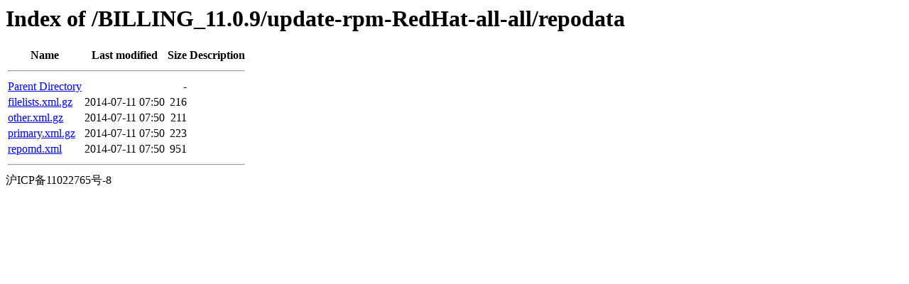

--- FILE ---
content_type: text/html;charset=UTF-8
request_url: http://ch.origin.autoinstall.plesk.com/BILLING_11.0.9/update-rpm-RedHat-all-all/repodata/
body_size: 446
content:
<!DOCTYPE HTML PUBLIC "-//W3C//DTD HTML 3.2 Final//EN">
<html>
 <head>
  <title>Index of /BILLING_11.0.9/update-rpm-RedHat-all-all/repodata</title>
 </head>
 <body>
<h1>Index of /BILLING_11.0.9/update-rpm-RedHat-all-all/repodata</h1>
  <table>
   <tr><th>Name</th><th>Last modified</th><th>Size</th><th>Description</th></tr>
   <tr><th colspan="4"><hr></th></tr>
<tr><td><a href="/BILLING_11.0.9/update-rpm-RedHat-all-all/">Parent Directory</a>                                                                                                                </td><td>&nbsp;</td><td align="right">  - </td><td>&nbsp;</td></tr>
<tr><td><a href="filelists.xml.gz">filelists.xml.gz</a>                                                                                                                </td><td align="right">2014-07-11 07:50  </td><td align="right">216 </td><td>&nbsp;</td></tr>
<tr><td><a href="other.xml.gz">other.xml.gz</a>                                                                                                                    </td><td align="right">2014-07-11 07:50  </td><td align="right">211 </td><td>&nbsp;</td></tr>
<tr><td><a href="primary.xml.gz">primary.xml.gz</a>                                                                                                                  </td><td align="right">2014-07-11 07:50  </td><td align="right">223 </td><td>&nbsp;</td></tr>
<tr><td><a href="repomd.xml">repomd.xml</a>                                                                                                                      </td><td align="right">2014-07-11 07:50  </td><td align="right">951 </td><td>&nbsp;</td></tr>
   <tr><th colspan="4"><hr></th></tr>
</table>
沪ICP备11022765号-8
</body></html>
